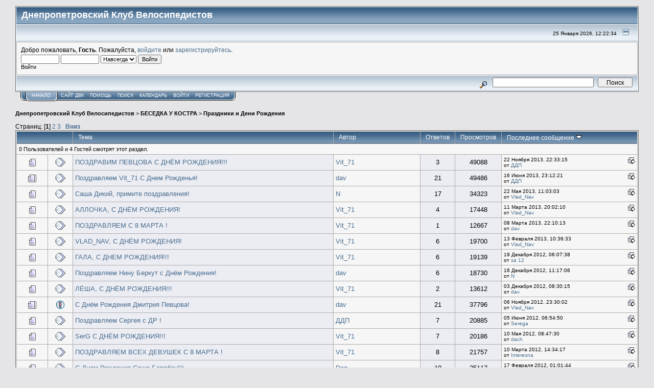

--- FILE ---
content_type: text/html; charset=UTF-8
request_url: http://dneproveloklub.dp.ua/forum/index.php?board=23.0
body_size: 8419
content:
<!DOCTYPE html PUBLIC "-//W3C//DTD XHTML 1.0 Transitional//EN" "http://www.w3.org/TR/xhtml1/DTD/xhtml1-transitional.dtd">
<html xmlns="http://www.w3.org/1999/xhtml"><head>
	<meta http-equiv="Content-Type" content="text/html; charset=UTF-8" />
	<meta name="description" content="Праздники и Дени Рождения" />
	<meta name="keywords" content="PHP, MySQL, bulletin, board, free, open, source, smf, simple, machines, forum" />
	<script language="JavaScript" type="text/javascript" src="http://dneproveloklub.dp.ua/forum/Themes/default/script.js?fin11"></script>
	<script language="JavaScript" type="text/javascript"><!-- // --><![CDATA[
		var smf_theme_url = "http://dneproveloklub.dp.ua/forum/Themes/default";
		var smf_images_url = "http://dneproveloklub.dp.ua/forum/Themes/default/images";
		var smf_scripturl = "http://dneproveloklub.dp.ua/forum/index.php?PHPSESSID=63daa38a399cda737259262372213eb2&amp;";
		var smf_iso_case_folding = false;
		var smf_charset = "UTF-8";
	// ]]></script>
	<title>Праздники и Дени Рождения</title>
	<link rel="shortcut icon" href="http://dneproveloklub.dp.ua/favicon.ico" />
	<link rel="stylesheet" type="text/css" href="http://dneproveloklub.dp.ua/forum/Themes/default/style.css?fin11" />
	<link rel="stylesheet" type="text/css" href="http://dneproveloklub.dp.ua/forum/Themes/default/print.css?fin11" media="print" />
	<link rel="help" href="http://dneproveloklub.dp.ua/forum/index.php?PHPSESSID=63daa38a399cda737259262372213eb2&amp;action=help" target="_blank" />
	<link rel="search" href="http://dneproveloklub.dp.ua/forum/index.php?PHPSESSID=63daa38a399cda737259262372213eb2&amp;action=search" />
	<link rel="contents" href="http://dneproveloklub.dp.ua/forum/index.php?PHPSESSID=63daa38a399cda737259262372213eb2&amp;" />
	<link rel="alternate" type="application/rss+xml" title="Днепропетровский Клуб Велосипедистов - RSS" href="http://dneproveloklub.dp.ua/forum/index.php?PHPSESSID=63daa38a399cda737259262372213eb2&amp;type=rss;action=.xml" />
	<link rel="index" href="http://dneproveloklub.dp.ua/forum/index.php?PHPSESSID=63daa38a399cda737259262372213eb2&amp;board=23.0" /><meta http-equiv="X-UA-Compatible" content="IE=EmulateIE7" />

	<script language="JavaScript" type="text/javascript"><!-- // --><![CDATA[
		var current_header = false;

		function shrinkHeader(mode)
		{
			document.cookie = "upshrink=" + (mode ? 1 : 0);
			document.getElementById("upshrink").src = smf_images_url + (mode ? "/upshrink2.gif" : "/upshrink.gif");

			document.getElementById("upshrinkHeader").style.display = mode ? "none" : "";
			document.getElementById("upshrinkHeader2").style.display = mode ? "none" : "";

			current_header = mode;
		}
	// ]]></script>
		<script language="JavaScript" type="text/javascript"><!-- // --><![CDATA[
			var current_header_ic = false;

			function shrinkHeaderIC(mode)
			{
				document.cookie = "upshrinkIC=" + (mode ? 1 : 0);
				document.getElementById("upshrink_ic").src = smf_images_url + (mode ? "/expand.gif" : "/collapse.gif");

				document.getElementById("upshrinkHeaderIC").style.display = mode ? "none" : "";

				current_header_ic = mode;
			}
		// ]]></script>
</head>
<body>
	<div class="tborder" >
		<table width="100%" cellpadding="0" cellspacing="0" border="0">
			<tr>
				<td class="catbg" height="32">
					<span style="font-family: Verdana, sans-serif; font-size: 140%; ">Днепропетровский Клуб Велосипедистов</span>
				</td>
<!--
				<td align="right" class="catbg">
					<img src="http://dneproveloklub.dp.ua/forum/Themes/default/images/smflogo.gif" style="margin: 2px;" alt="" />
				</td>
-->
			</tr>
		</table>
		<table width="100%" cellpadding="0" cellspacing="0" border="0" >
			<tr>
				<td class="titlebg2" height="32" align="right">
					<span class="smalltext">25 Января 2026, 12:22:34</span>
					<a href="#" onclick="shrinkHeader(!current_header); return false;"><img id="upshrink" src="http://dneproveloklub.dp.ua/forum/Themes/default/images/upshrink.gif" alt="*" title="Свернуть/Развернуть." align="bottom" style="margin: 0 1ex;" /></a>
				</td>
			</tr>
			<tr id="upshrinkHeader">
				<td valign="top" colspan="2">
					<table width="100%" class="bordercolor" cellpadding="8" cellspacing="1" border="0" style="margin-top: 1px;">
						<tr>
							<td colspan="2" width="100%" valign="top" class="windowbg2"><span class="middletext">Добро пожаловать, <b>Гость</b>. Пожалуйста, <a href="http://dneproveloklub.dp.ua/forum/index.php?PHPSESSID=63daa38a399cda737259262372213eb2&amp;action=login">войдите</a> или <a href="http://dneproveloklub.dp.ua/forum/index.php?PHPSESSID=63daa38a399cda737259262372213eb2&amp;action=register">зарегистрируйтесь</a>.				</span>
								<script language="JavaScript" type="text/javascript" src="http://dneproveloklub.dp.ua/forum/Themes/default/sha1.js"></script>

								<form action="http://dneproveloklub.dp.ua/forum/index.php?PHPSESSID=63daa38a399cda737259262372213eb2&amp;action=login2" method="post" accept-charset="UTF-8" class="middletext" style="margin: 3px 1ex 1px 0;" onsubmit="hashLoginPassword(this, 'cff630eaabf32159c0c11a0b6a7a7693');">
									<input type="text" name="user" size="10" /> <input type="password" name="passwrd" size="10" />
									<select name="cookielength">
										<option value="60">1 час</option>
										<option value="1440">1 день</option>
										<option value="10080">1 неделя</option>
										<option value="43200">1 месяц</option>
										<option value="-1" selected="selected">Навсегда</option>
									</select>
									<input type="submit" value="Войти" /><br />
									<span class="middletext">Войти</span>
									<input type="hidden" name="hash_passwrd" value="" />
								</form>
							</td>
						</tr>
					</table>
				</td>
			</tr>
		</table>
		<table id="upshrinkHeader2" width="100%" cellpadding="4" cellspacing="0" border="0">
			<tr>
				<td class="titlebg2" align="right" nowrap="nowrap" valign="top">
					<form action="http://dneproveloklub.dp.ua/forum/index.php?PHPSESSID=63daa38a399cda737259262372213eb2&amp;action=search2" method="post" accept-charset="UTF-8" style="margin: 0;">
						<a href="http://dneproveloklub.dp.ua/forum/index.php?PHPSESSID=63daa38a399cda737259262372213eb2&amp;action=search;advanced"><img src="http://dneproveloklub.dp.ua/forum/Themes/default/images/filter.gif" align="middle" style="margin: 0 1ex;" alt="" /></a>
						<input type="text" name="search" value="" style="width: 190px;" />&nbsp;
						<input type="submit" name="submit" value="Поиск" style="width: 11ex;" />
						<input type="hidden" name="advanced" value="0" />
						<input type="hidden" name="brd[23]" value="23" />
					</form>
				</td>
			</tr>
		</table>
	</div>
			<table cellpadding="0" cellspacing="0" border="0" style="margin-left: 10px;">
				<tr>
					<td class="maintab_first">&nbsp;</td><td class="maintab_active_first">&nbsp;</td>
				<td valign="top" class="maintab_active_back">
					<a href="http://dneproveloklub.dp.ua/forum/index.php?PHPSESSID=63daa38a399cda737259262372213eb2&amp;">Начало</a>
				</td><td class="maintab_active_last">&nbsp;</td>
				<td valign="top" class="maintab_back">
					<a target="_blank" href="http://dneproveloklub.dp.ua/">САЙТ ДВК</a>
				</td>
				<td valign="top" class="maintab_back">
					<a href="http://dneproveloklub.dp.ua/forum/index.php?PHPSESSID=63daa38a399cda737259262372213eb2&amp;action=help">Помощь</a>
				</td>
				<td valign="top" class="maintab_back">
					<a href="http://dneproveloklub.dp.ua/forum/index.php?PHPSESSID=63daa38a399cda737259262372213eb2&amp;action=search">Поиск</a>
				</td>
				<td valign="top" class="maintab_back">
					<a href="http://dneproveloklub.dp.ua/forum/index.php?PHPSESSID=63daa38a399cda737259262372213eb2&amp;action=calendar">Календарь</a>
				</td>
				<td valign="top" class="maintab_back">
					<a href="http://dneproveloklub.dp.ua/forum/index.php?PHPSESSID=63daa38a399cda737259262372213eb2&amp;action=login">Войти</a>
				</td>
				<td valign="top" class="maintab_back">
					<a href="http://dneproveloklub.dp.ua/forum/index.php?PHPSESSID=63daa38a399cda737259262372213eb2&amp;action=register">Регистрация</a>
				</td>
				<td class="maintab_last">&nbsp;</td>
			</tr>
		</table>
	<div id="bodyarea" style="padding: 1ex 0px 2ex 0px;">
	<div style="margin-bottom: 2px;"><a name="top"></a><div class="nav" style="font-size: smaller; margin-bottom: 2ex; margin-top: 2ex;"><b><a href="http://dneproveloklub.dp.ua/forum/index.php?PHPSESSID=63daa38a399cda737259262372213eb2&amp;" class="nav">Днепропетровский Клуб Велосипедистов</a></b>&nbsp;>&nbsp;<b><a href="http://dneproveloklub.dp.ua/forum/index.php?PHPSESSID=63daa38a399cda737259262372213eb2&amp;#5" class="nav">БЕСЕДКА У КОСТРА</a></b>&nbsp;>&nbsp;<b><a href="http://dneproveloklub.dp.ua/forum/index.php?PHPSESSID=63daa38a399cda737259262372213eb2&amp;board=23.0" class="nav">Праздники и Дени Рождения</a></b></div></div>
		<table width="100%" cellpadding="0" cellspacing="0" border="0">
			<tr>
				<td class="middletext">Страниц: [<b>1</b>] <a class="navPages" href="http://dneproveloklub.dp.ua/forum/index.php?PHPSESSID=63daa38a399cda737259262372213eb2&amp;board=23.20">2</a> <a class="navPages" href="http://dneproveloklub.dp.ua/forum/index.php?PHPSESSID=63daa38a399cda737259262372213eb2&amp;board=23.40">3</a>  &nbsp;&nbsp;<a href="#bot"><b>Вниз</b></a></td>
				<td align="right" style="padding-right: 1ex;">
					<table cellpadding="0" cellspacing="0">
						<tr>
							<td>&nbsp;</td>
						</tr>
					</table>
				</td>
			</tr>
		</table>
			<div class="tborder" >
				<table border="0" width="100%" cellspacing="1" cellpadding="4" class="bordercolor">
					<tr>
						<td width="9%" colspan="2" class="catbg3"></td>

						<td class="catbg3"><a href="http://dneproveloklub.dp.ua/forum/index.php?PHPSESSID=63daa38a399cda737259262372213eb2&amp;board=23.0;sort=subject">Тема</a></td>

						<td class="catbg3" width="11%"><a href="http://dneproveloklub.dp.ua/forum/index.php?PHPSESSID=63daa38a399cda737259262372213eb2&amp;board=23.0;sort=starter">Автор</a></td>

						<td class="catbg3" width="4%" align="center"><a href="http://dneproveloklub.dp.ua/forum/index.php?PHPSESSID=63daa38a399cda737259262372213eb2&amp;board=23.0;sort=replies">Ответов</a></td>

						<td class="catbg3" width="4%" align="center"><a href="http://dneproveloklub.dp.ua/forum/index.php?PHPSESSID=63daa38a399cda737259262372213eb2&amp;board=23.0;sort=views">Просмотров</a></td>

						<td class="catbg3" width="22%"><a href="http://dneproveloklub.dp.ua/forum/index.php?PHPSESSID=63daa38a399cda737259262372213eb2&amp;board=23.0;sort=last_post">Последнее сообщение <img src="http://dneproveloklub.dp.ua/forum/Themes/default/images/sort_down.gif" alt="" /></a></td>
					</tr>
					<tr class="windowbg2">
						<td colspan="7"><small>0 Пользователей и 4 Гостей смотрят этот раздел.
						</small></td>
					</tr>
					<tr>
						<td class="windowbg2" valign="middle" align="center" width="5%">
							<img src="http://dneproveloklub.dp.ua/forum/Themes/default/images/topic/normal_post.gif" alt="" />
						</td>
						<td class="windowbg2" valign="middle" align="center" width="4%">
							<img src="http://dneproveloklub.dp.ua/forum/Themes/default/images/post/xx.gif" alt="" />
						</td>
						<td class="windowbg" valign="middle" >
							
							
							<span id="msg_17505"><a href="http://dneproveloklub.dp.ua/forum/index.php?PHPSESSID=63daa38a399cda737259262372213eb2&amp;topic=2464.0">ПОЗДРАВИМ ПЕВЦОВА С ДНЁМ РОЖДЕНИЯ!!!</a></span>
							<small id="pages17505"></small>
						</td>
						<td class="windowbg2" valign="middle" width="14%">
							<a href="http://dneproveloklub.dp.ua/forum/index.php?PHPSESSID=63daa38a399cda737259262372213eb2&amp;action=profile;u=45" title="Просмотр профиля Vit_71">Vit_71</a>
						</td>
						<td class="windowbg" valign="middle" width="4%" align="center">
							3
						</td>
						<td class="windowbg" valign="middle" width="4%" align="center">
							49088
						</td>
						<td class="windowbg2" valign="middle" width="22%">
							<a href="http://dneproveloklub.dp.ua/forum/index.php?PHPSESSID=63daa38a399cda737259262372213eb2&amp;topic=2464.msg17523#new"><img src="http://dneproveloklub.dp.ua/forum/Themes/default/images/icons/last_post.gif" alt="Последнее сообщение" title="Последнее сообщение" style="float: right;" /></a>
							<span class="smalltext">
								22 Ноября 2013, 22:33:15<br />
								от <a href="http://dneproveloklub.dp.ua/forum/index.php?PHPSESSID=63daa38a399cda737259262372213eb2&amp;action=profile;u=3">ДДП</a>
							</span>
						</td>
					</tr>
					<tr>
						<td class="windowbg2" valign="middle" align="center" width="5%">
							<img src="http://dneproveloklub.dp.ua/forum/Themes/default/images/topic/hot_post.gif" alt="" />
						</td>
						<td class="windowbg2" valign="middle" align="center" width="4%">
							<img src="http://dneproveloklub.dp.ua/forum/Themes/default/images/post/xx.gif" alt="" />
						</td>
						<td class="windowbg" valign="middle" >
							
							
							<span id="msg_2555"><a href="http://dneproveloklub.dp.ua/forum/index.php?PHPSESSID=63daa38a399cda737259262372213eb2&amp;topic=619.0">Поздравляем Vit_71 С Днем Рожденья!</a></span>
							<small id="pages2555"></small>
						</td>
						<td class="windowbg2" valign="middle" width="14%">
							<a href="http://dneproveloklub.dp.ua/forum/index.php?PHPSESSID=63daa38a399cda737259262372213eb2&amp;action=profile;u=13" title="Просмотр профиля dav">dav</a>
						</td>
						<td class="windowbg" valign="middle" width="4%" align="center">
							21
						</td>
						<td class="windowbg" valign="middle" width="4%" align="center">
							49486
						</td>
						<td class="windowbg2" valign="middle" width="22%">
							<a href="http://dneproveloklub.dp.ua/forum/index.php?PHPSESSID=63daa38a399cda737259262372213eb2&amp;topic=619.msg16948#new"><img src="http://dneproveloklub.dp.ua/forum/Themes/default/images/icons/last_post.gif" alt="Последнее сообщение" title="Последнее сообщение" style="float: right;" /></a>
							<span class="smalltext">
								16 Июня 2013, 23:12:21<br />
								от <a href="http://dneproveloklub.dp.ua/forum/index.php?PHPSESSID=63daa38a399cda737259262372213eb2&amp;action=profile;u=3">ДДП</a>
							</span>
						</td>
					</tr>
					<tr>
						<td class="windowbg2" valign="middle" align="center" width="5%">
							<img src="http://dneproveloklub.dp.ua/forum/Themes/default/images/topic/normal_post.gif" alt="" />
						</td>
						<td class="windowbg2" valign="middle" align="center" width="4%">
							<img src="http://dneproveloklub.dp.ua/forum/Themes/default/images/post/xx.gif" alt="" />
						</td>
						<td class="windowbg" valign="middle" >
							
							
							<span id="msg_15103"><a href="http://dneproveloklub.dp.ua/forum/index.php?PHPSESSID=63daa38a399cda737259262372213eb2&amp;topic=2111.0">Саша Дикий, примите поздравления!</a></span>
							<small id="pages15103"></small>
						</td>
						<td class="windowbg2" valign="middle" width="14%">
							<a href="http://dneproveloklub.dp.ua/forum/index.php?PHPSESSID=63daa38a399cda737259262372213eb2&amp;action=profile;u=228" title="Просмотр профиля N">N</a>
						</td>
						<td class="windowbg" valign="middle" width="4%" align="center">
							17
						</td>
						<td class="windowbg" valign="middle" width="4%" align="center">
							34323
						</td>
						<td class="windowbg2" valign="middle" width="22%">
							<a href="http://dneproveloklub.dp.ua/forum/index.php?PHPSESSID=63daa38a399cda737259262372213eb2&amp;topic=2111.msg16887#new"><img src="http://dneproveloklub.dp.ua/forum/Themes/default/images/icons/last_post.gif" alt="Последнее сообщение" title="Последнее сообщение" style="float: right;" /></a>
							<span class="smalltext">
								22 Мая 2013, 11:03:03<br />
								от <a href="http://dneproveloklub.dp.ua/forum/index.php?PHPSESSID=63daa38a399cda737259262372213eb2&amp;action=profile;u=15">Vlad_Nav</a>
							</span>
						</td>
					</tr>
					<tr>
						<td class="windowbg2" valign="middle" align="center" width="5%">
							<img src="http://dneproveloklub.dp.ua/forum/Themes/default/images/topic/normal_post.gif" alt="" />
						</td>
						<td class="windowbg2" valign="middle" align="center" width="4%">
							<img src="http://dneproveloklub.dp.ua/forum/Themes/default/images/post/xx.gif" alt="" />
						</td>
						<td class="windowbg" valign="middle" >
							
							
							<span id="msg_16606"><a href="http://dneproveloklub.dp.ua/forum/index.php?PHPSESSID=63daa38a399cda737259262372213eb2&amp;topic=2369.0">АЛЛОЧКА, С ДНЁМ РОЖДЕНИЯ!</a></span>
							<small id="pages16606"></small>
						</td>
						<td class="windowbg2" valign="middle" width="14%">
							<a href="http://dneproveloklub.dp.ua/forum/index.php?PHPSESSID=63daa38a399cda737259262372213eb2&amp;action=profile;u=45" title="Просмотр профиля Vit_71">Vit_71</a>
						</td>
						<td class="windowbg" valign="middle" width="4%" align="center">
							4
						</td>
						<td class="windowbg" valign="middle" width="4%" align="center">
							17448
						</td>
						<td class="windowbg2" valign="middle" width="22%">
							<a href="http://dneproveloklub.dp.ua/forum/index.php?PHPSESSID=63daa38a399cda737259262372213eb2&amp;topic=2369.msg16616#new"><img src="http://dneproveloklub.dp.ua/forum/Themes/default/images/icons/last_post.gif" alt="Последнее сообщение" title="Последнее сообщение" style="float: right;" /></a>
							<span class="smalltext">
								11 Марта 2013, 20:02:10<br />
								от <a href="http://dneproveloklub.dp.ua/forum/index.php?PHPSESSID=63daa38a399cda737259262372213eb2&amp;action=profile;u=15">Vlad_Nav</a>
							</span>
						</td>
					</tr>
					<tr>
						<td class="windowbg2" valign="middle" align="center" width="5%">
							<img src="http://dneproveloklub.dp.ua/forum/Themes/default/images/topic/normal_post.gif" alt="" />
						</td>
						<td class="windowbg2" valign="middle" align="center" width="4%">
							<img src="http://dneproveloklub.dp.ua/forum/Themes/default/images/post/xx.gif" alt="" />
						</td>
						<td class="windowbg" valign="middle" >
							
							
							<span id="msg_16582"><a href="http://dneproveloklub.dp.ua/forum/index.php?PHPSESSID=63daa38a399cda737259262372213eb2&amp;topic=2368.0">ПОЗДРАВЛЯЕМ С 8 МАРТА !</a></span>
							<small id="pages16582"></small>
						</td>
						<td class="windowbg2" valign="middle" width="14%">
							<a href="http://dneproveloklub.dp.ua/forum/index.php?PHPSESSID=63daa38a399cda737259262372213eb2&amp;action=profile;u=45" title="Просмотр профиля Vit_71">Vit_71</a>
						</td>
						<td class="windowbg" valign="middle" width="4%" align="center">
							1
						</td>
						<td class="windowbg" valign="middle" width="4%" align="center">
							12667
						</td>
						<td class="windowbg2" valign="middle" width="22%">
							<a href="http://dneproveloklub.dp.ua/forum/index.php?PHPSESSID=63daa38a399cda737259262372213eb2&amp;topic=2368.msg16599#new"><img src="http://dneproveloklub.dp.ua/forum/Themes/default/images/icons/last_post.gif" alt="Последнее сообщение" title="Последнее сообщение" style="float: right;" /></a>
							<span class="smalltext">
								08 Марта 2013, 22:10:13<br />
								от <a href="http://dneproveloklub.dp.ua/forum/index.php?PHPSESSID=63daa38a399cda737259262372213eb2&amp;action=profile;u=13">dav</a>
							</span>
						</td>
					</tr>
					<tr>
						<td class="windowbg2" valign="middle" align="center" width="5%">
							<img src="http://dneproveloklub.dp.ua/forum/Themes/default/images/topic/normal_post.gif" alt="" />
						</td>
						<td class="windowbg2" valign="middle" align="center" width="4%">
							<img src="http://dneproveloklub.dp.ua/forum/Themes/default/images/post/xx.gif" alt="" />
						</td>
						<td class="windowbg" valign="middle" >
							
							
							<span id="msg_16479"><a href="http://dneproveloklub.dp.ua/forum/index.php?PHPSESSID=63daa38a399cda737259262372213eb2&amp;topic=2312.0">VLAD_NAV, С ДНЁМ РОЖДЕНИЯ!</a></span>
							<small id="pages16479"></small>
						</td>
						<td class="windowbg2" valign="middle" width="14%">
							<a href="http://dneproveloklub.dp.ua/forum/index.php?PHPSESSID=63daa38a399cda737259262372213eb2&amp;action=profile;u=45" title="Просмотр профиля Vit_71">Vit_71</a>
						</td>
						<td class="windowbg" valign="middle" width="4%" align="center">
							6
						</td>
						<td class="windowbg" valign="middle" width="4%" align="center">
							19700
						</td>
						<td class="windowbg2" valign="middle" width="22%">
							<a href="http://dneproveloklub.dp.ua/forum/index.php?PHPSESSID=63daa38a399cda737259262372213eb2&amp;topic=2312.msg16497#new"><img src="http://dneproveloklub.dp.ua/forum/Themes/default/images/icons/last_post.gif" alt="Последнее сообщение" title="Последнее сообщение" style="float: right;" /></a>
							<span class="smalltext">
								13 Февраля 2013, 10:36:33<br />
								от <a href="http://dneproveloklub.dp.ua/forum/index.php?PHPSESSID=63daa38a399cda737259262372213eb2&amp;action=profile;u=15">Vlad_Nav</a>
							</span>
						</td>
					</tr>
					<tr>
						<td class="windowbg2" valign="middle" align="center" width="5%">
							<img src="http://dneproveloklub.dp.ua/forum/Themes/default/images/topic/normal_post.gif" alt="" />
						</td>
						<td class="windowbg2" valign="middle" align="center" width="4%">
							<img src="http://dneproveloklub.dp.ua/forum/Themes/default/images/post/xx.gif" alt="" />
						</td>
						<td class="windowbg" valign="middle" >
							
							
							<span id="msg_16223"><a href="http://dneproveloklub.dp.ua/forum/index.php?PHPSESSID=63daa38a399cda737259262372213eb2&amp;topic=2267.0">ГАЛА, С ДНЕМ РОЖДЕНИЯ!!!</a></span>
							<small id="pages16223"></small>
						</td>
						<td class="windowbg2" valign="middle" width="14%">
							<a href="http://dneproveloklub.dp.ua/forum/index.php?PHPSESSID=63daa38a399cda737259262372213eb2&amp;action=profile;u=45" title="Просмотр профиля Vit_71">Vit_71</a>
						</td>
						<td class="windowbg" valign="middle" width="4%" align="center">
							6
						</td>
						<td class="windowbg" valign="middle" width="4%" align="center">
							19139
						</td>
						<td class="windowbg2" valign="middle" width="22%">
							<a href="http://dneproveloklub.dp.ua/forum/index.php?PHPSESSID=63daa38a399cda737259262372213eb2&amp;topic=2267.msg16244#new"><img src="http://dneproveloklub.dp.ua/forum/Themes/default/images/icons/last_post.gif" alt="Последнее сообщение" title="Последнее сообщение" style="float: right;" /></a>
							<span class="smalltext">
								19 Декабря 2012, 06:07:38<br />
								от <a href="http://dneproveloklub.dp.ua/forum/index.php?PHPSESSID=63daa38a399cda737259262372213eb2&amp;action=profile;u=119">sa 12</a>
							</span>
						</td>
					</tr>
					<tr>
						<td class="windowbg2" valign="middle" align="center" width="5%">
							<img src="http://dneproveloklub.dp.ua/forum/Themes/default/images/topic/normal_post.gif" alt="" />
						</td>
						<td class="windowbg2" valign="middle" align="center" width="4%">
							<img src="http://dneproveloklub.dp.ua/forum/Themes/default/images/post/xx.gif" alt="" />
						</td>
						<td class="windowbg" valign="middle" >
							
							
							<span id="msg_16214"><a href="http://dneproveloklub.dp.ua/forum/index.php?PHPSESSID=63daa38a399cda737259262372213eb2&amp;topic=2266.0">Поздравляем Нину Беркут с Днём Рождения!</a></span>
							<small id="pages16214"></small>
						</td>
						<td class="windowbg2" valign="middle" width="14%">
							<a href="http://dneproveloklub.dp.ua/forum/index.php?PHPSESSID=63daa38a399cda737259262372213eb2&amp;action=profile;u=13" title="Просмотр профиля dav">dav</a>
						</td>
						<td class="windowbg" valign="middle" width="4%" align="center">
							6
						</td>
						<td class="windowbg" valign="middle" width="4%" align="center">
							18730
						</td>
						<td class="windowbg2" valign="middle" width="22%">
							<a href="http://dneproveloklub.dp.ua/forum/index.php?PHPSESSID=63daa38a399cda737259262372213eb2&amp;topic=2266.msg16226#new"><img src="http://dneproveloklub.dp.ua/forum/Themes/default/images/icons/last_post.gif" alt="Последнее сообщение" title="Последнее сообщение" style="float: right;" /></a>
							<span class="smalltext">
								16 Декабря 2012, 11:17:06<br />
								от <a href="http://dneproveloklub.dp.ua/forum/index.php?PHPSESSID=63daa38a399cda737259262372213eb2&amp;action=profile;u=228">N</a>
							</span>
						</td>
					</tr>
					<tr>
						<td class="windowbg2" valign="middle" align="center" width="5%">
							<img src="http://dneproveloklub.dp.ua/forum/Themes/default/images/topic/normal_post.gif" alt="" />
						</td>
						<td class="windowbg2" valign="middle" align="center" width="4%">
							<img src="http://dneproveloklub.dp.ua/forum/Themes/default/images/post/xx.gif" alt="" />
						</td>
						<td class="windowbg" valign="middle" >
							
							
							<span id="msg_16150"><a href="http://dneproveloklub.dp.ua/forum/index.php?PHPSESSID=63daa38a399cda737259262372213eb2&amp;topic=2256.0">ЛЁША, С ДНЁМ РОЖДЕНИЯ!!!</a></span>
							<small id="pages16150"></small>
						</td>
						<td class="windowbg2" valign="middle" width="14%">
							<a href="http://dneproveloklub.dp.ua/forum/index.php?PHPSESSID=63daa38a399cda737259262372213eb2&amp;action=profile;u=45" title="Просмотр профиля Vit_71">Vit_71</a>
						</td>
						<td class="windowbg" valign="middle" width="4%" align="center">
							2
						</td>
						<td class="windowbg" valign="middle" width="4%" align="center">
							13612
						</td>
						<td class="windowbg2" valign="middle" width="22%">
							<a href="http://dneproveloklub.dp.ua/forum/index.php?PHPSESSID=63daa38a399cda737259262372213eb2&amp;topic=2256.msg16153#new"><img src="http://dneproveloklub.dp.ua/forum/Themes/default/images/icons/last_post.gif" alt="Последнее сообщение" title="Последнее сообщение" style="float: right;" /></a>
							<span class="smalltext">
								03 Декабря 2012, 08:30:15<br />
								от <a href="http://dneproveloklub.dp.ua/forum/index.php?PHPSESSID=63daa38a399cda737259262372213eb2&amp;action=profile;u=13">dav</a>
							</span>
						</td>
					</tr>
					<tr>
						<td class="windowbg2" valign="middle" align="center" width="5%">
							<img src="http://dneproveloklub.dp.ua/forum/Themes/default/images/topic/hot_post.gif" alt="" />
						</td>
						<td class="windowbg2" valign="middle" align="center" width="4%">
							<img src="http://dneproveloklub.dp.ua/forum/Themes/default/images/post/exclamation.gif" alt="" />
						</td>
						<td class="windowbg" valign="middle" >
							
							
							<span id="msg_15931"><a href="http://dneproveloklub.dp.ua/forum/index.php?PHPSESSID=63daa38a399cda737259262372213eb2&amp;topic=2225.0">С Днём Рождения Дмитрия Певцова!</a></span>
							<small id="pages15931"></small>
						</td>
						<td class="windowbg2" valign="middle" width="14%">
							<a href="http://dneproveloklub.dp.ua/forum/index.php?PHPSESSID=63daa38a399cda737259262372213eb2&amp;action=profile;u=13" title="Просмотр профиля dav">dav</a>
						</td>
						<td class="windowbg" valign="middle" width="4%" align="center">
							21
						</td>
						<td class="windowbg" valign="middle" width="4%" align="center">
							37796
						</td>
						<td class="windowbg2" valign="middle" width="22%">
							<a href="http://dneproveloklub.dp.ua/forum/index.php?PHPSESSID=63daa38a399cda737259262372213eb2&amp;topic=2225.msg15967#new"><img src="http://dneproveloklub.dp.ua/forum/Themes/default/images/icons/last_post.gif" alt="Последнее сообщение" title="Последнее сообщение" style="float: right;" /></a>
							<span class="smalltext">
								06 Ноября 2012, 23:30:02<br />
								от <a href="http://dneproveloklub.dp.ua/forum/index.php?PHPSESSID=63daa38a399cda737259262372213eb2&amp;action=profile;u=15">Vlad_Nav</a>
							</span>
						</td>
					</tr>
					<tr>
						<td class="windowbg2" valign="middle" align="center" width="5%">
							<img src="http://dneproveloklub.dp.ua/forum/Themes/default/images/topic/normal_post.gif" alt="" />
						</td>
						<td class="windowbg2" valign="middle" align="center" width="4%">
							<img src="http://dneproveloklub.dp.ua/forum/Themes/default/images/post/xx.gif" alt="" />
						</td>
						<td class="windowbg" valign="middle" >
							
							
							<span id="msg_15162"><a href="http://dneproveloklub.dp.ua/forum/index.php?PHPSESSID=63daa38a399cda737259262372213eb2&amp;topic=2128.0">Поздравляем Сергея с ДР !</a></span>
							<small id="pages15162"></small>
						</td>
						<td class="windowbg2" valign="middle" width="14%">
							<a href="http://dneproveloklub.dp.ua/forum/index.php?PHPSESSID=63daa38a399cda737259262372213eb2&amp;action=profile;u=3" title="Просмотр профиля ДДП">ДДП</a>
						</td>
						<td class="windowbg" valign="middle" width="4%" align="center">
							7
						</td>
						<td class="windowbg" valign="middle" width="4%" align="center">
							20885
						</td>
						<td class="windowbg2" valign="middle" width="22%">
							<a href="http://dneproveloklub.dp.ua/forum/index.php?PHPSESSID=63daa38a399cda737259262372213eb2&amp;topic=2128.msg15203#new"><img src="http://dneproveloklub.dp.ua/forum/Themes/default/images/icons/last_post.gif" alt="Последнее сообщение" title="Последнее сообщение" style="float: right;" /></a>
							<span class="smalltext">
								05 Июня 2012, 06:54:50<br />
								от <a href="http://dneproveloklub.dp.ua/forum/index.php?PHPSESSID=63daa38a399cda737259262372213eb2&amp;action=profile;u=93">Serega</a>
							</span>
						</td>
					</tr>
					<tr>
						<td class="windowbg2" valign="middle" align="center" width="5%">
							<img src="http://dneproveloklub.dp.ua/forum/Themes/default/images/topic/normal_post.gif" alt="" />
						</td>
						<td class="windowbg2" valign="middle" align="center" width="4%">
							<img src="http://dneproveloklub.dp.ua/forum/Themes/default/images/post/xx.gif" alt="" />
						</td>
						<td class="windowbg" valign="middle" >
							
							
							<span id="msg_15018"><a href="http://dneproveloklub.dp.ua/forum/index.php?PHPSESSID=63daa38a399cda737259262372213eb2&amp;topic=2102.0">SerG С ДНЁМ РОЖДЕНИЯ!!!</a></span>
							<small id="pages15018"></small>
						</td>
						<td class="windowbg2" valign="middle" width="14%">
							<a href="http://dneproveloklub.dp.ua/forum/index.php?PHPSESSID=63daa38a399cda737259262372213eb2&amp;action=profile;u=45" title="Просмотр профиля Vit_71">Vit_71</a>
						</td>
						<td class="windowbg" valign="middle" width="4%" align="center">
							7
						</td>
						<td class="windowbg" valign="middle" width="4%" align="center">
							20186
						</td>
						<td class="windowbg2" valign="middle" width="22%">
							<a href="http://dneproveloklub.dp.ua/forum/index.php?PHPSESSID=63daa38a399cda737259262372213eb2&amp;topic=2102.msg15045#new"><img src="http://dneproveloklub.dp.ua/forum/Themes/default/images/icons/last_post.gif" alt="Последнее сообщение" title="Последнее сообщение" style="float: right;" /></a>
							<span class="smalltext">
								10 Мая 2012, 08:47:30<br />
								от <a href="http://dneproveloklub.dp.ua/forum/index.php?PHPSESSID=63daa38a399cda737259262372213eb2&amp;action=profile;u=1130">dach</a>
							</span>
						</td>
					</tr>
					<tr>
						<td class="windowbg2" valign="middle" align="center" width="5%">
							<img src="http://dneproveloklub.dp.ua/forum/Themes/default/images/topic/normal_post.gif" alt="" />
						</td>
						<td class="windowbg2" valign="middle" align="center" width="4%">
							<img src="http://dneproveloklub.dp.ua/forum/Themes/default/images/post/xx.gif" alt="" />
						</td>
						<td class="windowbg" valign="middle" >
							
							
							<span id="msg_14444"><a href="http://dneproveloklub.dp.ua/forum/index.php?PHPSESSID=63daa38a399cda737259262372213eb2&amp;topic=1994.0">ПОЗДРАВЛЯЕМ ВСЕХ ДЕВУШЕК С 8 МАРТА ! </a></span>
							<small id="pages14444"></small>
						</td>
						<td class="windowbg2" valign="middle" width="14%">
							<a href="http://dneproveloklub.dp.ua/forum/index.php?PHPSESSID=63daa38a399cda737259262372213eb2&amp;action=profile;u=45" title="Просмотр профиля Vit_71">Vit_71</a>
						</td>
						<td class="windowbg" valign="middle" width="4%" align="center">
							8
						</td>
						<td class="windowbg" valign="middle" width="4%" align="center">
							21757
						</td>
						<td class="windowbg2" valign="middle" width="22%">
							<a href="http://dneproveloklub.dp.ua/forum/index.php?PHPSESSID=63daa38a399cda737259262372213eb2&amp;topic=1994.msg14466#new"><img src="http://dneproveloklub.dp.ua/forum/Themes/default/images/icons/last_post.gif" alt="Последнее сообщение" title="Последнее сообщение" style="float: right;" /></a>
							<span class="smalltext">
								10 Марта 2012, 14:34:17<br />
								от <a href="http://dneproveloklub.dp.ua/forum/index.php?PHPSESSID=63daa38a399cda737259262372213eb2&amp;action=profile;u=1251">Interesna</a>
							</span>
						</td>
					</tr>
					<tr>
						<td class="windowbg2" valign="middle" align="center" width="5%">
							<img src="http://dneproveloklub.dp.ua/forum/Themes/default/images/topic/normal_post.gif" alt="" />
						</td>
						<td class="windowbg2" valign="middle" align="center" width="4%">
							<img src="http://dneproveloklub.dp.ua/forum/Themes/default/images/post/xx.gif" alt="" />
						</td>
						<td class="windowbg" valign="middle" >
							
							
							<span id="msg_14206"><a href="http://dneproveloklub.dp.ua/forum/index.php?PHPSESSID=63daa38a399cda737259262372213eb2&amp;topic=1956.0">C Днем Рождения Саша Барабан)))</a></span>
							<small id="pages14206"></small>
						</td>
						<td class="windowbg2" valign="middle" width="14%">
							<a href="http://dneproveloklub.dp.ua/forum/index.php?PHPSESSID=63daa38a399cda737259262372213eb2&amp;action=profile;u=2233" title="Просмотр профиля Deg">Deg</a>
						</td>
						<td class="windowbg" valign="middle" width="4%" align="center">
							10
						</td>
						<td class="windowbg" valign="middle" width="4%" align="center">
							25117
						</td>
						<td class="windowbg2" valign="middle" width="22%">
							<a href="http://dneproveloklub.dp.ua/forum/index.php?PHPSESSID=63daa38a399cda737259262372213eb2&amp;topic=1956.msg14226#new"><img src="http://dneproveloklub.dp.ua/forum/Themes/default/images/icons/last_post.gif" alt="Последнее сообщение" title="Последнее сообщение" style="float: right;" /></a>
							<span class="smalltext">
								17 Февраля 2012, 01:01:44<br />
								от <a href="http://dneproveloklub.dp.ua/forum/index.php?PHPSESSID=63daa38a399cda737259262372213eb2&amp;action=profile;u=605">Alek</a>
							</span>
						</td>
					</tr>
					<tr>
						<td class="windowbg2" valign="middle" align="center" width="5%">
							<img src="http://dneproveloklub.dp.ua/forum/Themes/default/images/topic/hot_post.gif" alt="" />
						</td>
						<td class="windowbg2" valign="middle" align="center" width="4%">
							<img src="http://dneproveloklub.dp.ua/forum/Themes/default/images/post/xx.gif" alt="" />
						</td>
						<td class="windowbg" valign="middle" >
							
							
							<span id="msg_14129"><a href="http://dneproveloklub.dp.ua/forum/index.php?PHPSESSID=63daa38a399cda737259262372213eb2&amp;topic=1950.0">Vlada_Nav'a с Днем Рожденья!</a></span>
							<small id="pages14129"></small>
						</td>
						<td class="windowbg2" valign="middle" width="14%">
							<a href="http://dneproveloklub.dp.ua/forum/index.php?PHPSESSID=63daa38a399cda737259262372213eb2&amp;action=profile;u=2223" title="Просмотр профиля Baraban">Baraban</a>
						</td>
						<td class="windowbg" valign="middle" width="4%" align="center">
							20
						</td>
						<td class="windowbg" valign="middle" width="4%" align="center">
							38105
						</td>
						<td class="windowbg2" valign="middle" width="22%">
							<a href="http://dneproveloklub.dp.ua/forum/index.php?PHPSESSID=63daa38a399cda737259262372213eb2&amp;topic=1950.msg14188#new"><img src="http://dneproveloklub.dp.ua/forum/Themes/default/images/icons/last_post.gif" alt="Последнее сообщение" title="Последнее сообщение" style="float: right;" /></a>
							<span class="smalltext">
								11 Февраля 2012, 21:06:01<br />
								от <a href="http://dneproveloklub.dp.ua/forum/index.php?PHPSESSID=63daa38a399cda737259262372213eb2&amp;action=profile;u=15">Vlad_Nav</a>
							</span>
						</td>
					</tr>
					<tr>
						<td class="windowbg2" valign="middle" align="center" width="5%">
							<img src="http://dneproveloklub.dp.ua/forum/Themes/default/images/topic/normal_post.gif" alt="" />
						</td>
						<td class="windowbg2" valign="middle" align="center" width="4%">
							<img src="http://dneproveloklub.dp.ua/forum/Themes/default/images/post/xx.gif" alt="" />
						</td>
						<td class="windowbg" valign="middle" >
							
							
							<span id="msg_14158"><a href="http://dneproveloklub.dp.ua/forum/index.php?PHPSESSID=63daa38a399cda737259262372213eb2&amp;topic=1952.0">Диму Dach'a с Днем рождения!!!</a></span>
							<small id="pages14158"></small>
						</td>
						<td class="windowbg2" valign="middle" width="14%">
							<a href="http://dneproveloklub.dp.ua/forum/index.php?PHPSESSID=63daa38a399cda737259262372213eb2&amp;action=profile;u=15" title="Просмотр профиля Vlad_Nav">Vlad_Nav</a>
						</td>
						<td class="windowbg" valign="middle" width="4%" align="center">
							15
						</td>
						<td class="windowbg" valign="middle" width="4%" align="center">
							31088
						</td>
						<td class="windowbg2" valign="middle" width="22%">
							<a href="http://dneproveloklub.dp.ua/forum/index.php?PHPSESSID=63daa38a399cda737259262372213eb2&amp;topic=1952.msg14181#new"><img src="http://dneproveloklub.dp.ua/forum/Themes/default/images/icons/last_post.gif" alt="Последнее сообщение" title="Последнее сообщение" style="float: right;" /></a>
							<span class="smalltext">
								10 Февраля 2012, 21:36:32<br />
								от <a href="http://dneproveloklub.dp.ua/forum/index.php?PHPSESSID=63daa38a399cda737259262372213eb2&amp;action=profile;u=42">Лихач</a>
							</span>
						</td>
					</tr>
					<tr>
						<td class="windowbg2" valign="middle" align="center" width="5%">
							<img src="http://dneproveloklub.dp.ua/forum/Themes/default/images/topic/normal_post.gif" alt="" />
						</td>
						<td class="windowbg2" valign="middle" align="center" width="4%">
							<img src="http://dneproveloklub.dp.ua/forum/Themes/default/images/post/xx.gif" alt="" />
						</td>
						<td class="windowbg" valign="middle" >
							
							
							<span id="msg_13827"><a href="http://dneproveloklub.dp.ua/forum/index.php?PHPSESSID=63daa38a399cda737259262372213eb2&amp;topic=1917.0">День рождения Демина! Ура!  :)</a></span>
							<small id="pages13827"></small>
						</td>
						<td class="windowbg2" valign="middle" width="14%">
							<a href="http://dneproveloklub.dp.ua/forum/index.php?PHPSESSID=63daa38a399cda737259262372213eb2&amp;action=profile;u=632" title="Просмотр профиля Helga averkina">Helga averkina</a>
						</td>
						<td class="windowbg" valign="middle" width="4%" align="center">
							8
						</td>
						<td class="windowbg" valign="middle" width="4%" align="center">
							22725
						</td>
						<td class="windowbg2" valign="middle" width="22%">
							<a href="http://dneproveloklub.dp.ua/forum/index.php?PHPSESSID=63daa38a399cda737259262372213eb2&amp;topic=1917.msg13854#new"><img src="http://dneproveloklub.dp.ua/forum/Themes/default/images/icons/last_post.gif" alt="Последнее сообщение" title="Последнее сообщение" style="float: right;" /></a>
							<span class="smalltext">
								13 Января 2012, 18:47:58<br />
								от <a href="http://dneproveloklub.dp.ua/forum/index.php?PHPSESSID=63daa38a399cda737259262372213eb2&amp;action=profile;u=13">dav</a>
							</span>
						</td>
					</tr>
					<tr>
						<td class="windowbg2" valign="middle" align="center" width="5%">
							<img src="http://dneproveloklub.dp.ua/forum/Themes/default/images/topic/normal_post.gif" alt="" />
						</td>
						<td class="windowbg2" valign="middle" align="center" width="4%">
							<img src="http://dneproveloklub.dp.ua/forum/Themes/default/images/post/xx.gif" alt="" />
						</td>
						<td class="windowbg" valign="middle" >
							
							
							<span id="msg_13531"><a href="http://dneproveloklub.dp.ua/forum/index.php?PHPSESSID=63daa38a399cda737259262372213eb2&amp;topic=1890.0">А у Гали сегодня День Рожденья!!!</a></span>
							<small id="pages13531"></small>
						</td>
						<td class="windowbg2" valign="middle" width="14%">
							<a href="http://dneproveloklub.dp.ua/forum/index.php?PHPSESSID=63daa38a399cda737259262372213eb2&amp;action=profile;u=605" title="Просмотр профиля Alek">Alek</a>
						</td>
						<td class="windowbg" valign="middle" width="4%" align="center">
							14
						</td>
						<td class="windowbg" valign="middle" width="4%" align="center">
							30389
						</td>
						<td class="windowbg2" valign="middle" width="22%">
							<a href="http://dneproveloklub.dp.ua/forum/index.php?PHPSESSID=63daa38a399cda737259262372213eb2&amp;topic=1890.msg13559#new"><img src="http://dneproveloklub.dp.ua/forum/Themes/default/images/icons/last_post.gif" alt="Последнее сообщение" title="Последнее сообщение" style="float: right;" /></a>
							<span class="smalltext">
								16 Декабря 2011, 13:00:52<br />
								от <a href="http://dneproveloklub.dp.ua/forum/index.php?PHPSESSID=63daa38a399cda737259262372213eb2&amp;action=profile;u=2124">KovAlex</a>
							</span>
						</td>
					</tr>
					<tr>
						<td class="windowbg2" valign="middle" align="center" width="5%">
							<img src="http://dneproveloklub.dp.ua/forum/Themes/default/images/topic/normal_post.gif" alt="" />
						</td>
						<td class="windowbg2" valign="middle" align="center" width="4%">
							<img src="http://dneproveloklub.dp.ua/forum/Themes/default/images/post/xx.gif" alt="" />
						</td>
						<td class="windowbg" valign="middle" >
							
							
							<span id="msg_13507"><a href="http://dneproveloklub.dp.ua/forum/index.php?PHPSESSID=63daa38a399cda737259262372213eb2&amp;topic=1889.0">С Днем Рождения, Нина!</a></span>
							<small id="pages13507"></small>
						</td>
						<td class="windowbg2" valign="middle" width="14%">
							<a href="http://dneproveloklub.dp.ua/forum/index.php?PHPSESSID=63daa38a399cda737259262372213eb2&amp;action=profile;u=3" title="Просмотр профиля ДДП">ДДП</a>
						</td>
						<td class="windowbg" valign="middle" width="4%" align="center">
							14
						</td>
						<td class="windowbg" valign="middle" width="4%" align="center">
							30055
						</td>
						<td class="windowbg2" valign="middle" width="22%">
							<a href="http://dneproveloklub.dp.ua/forum/index.php?PHPSESSID=63daa38a399cda737259262372213eb2&amp;topic=1889.msg13528#new"><img src="http://dneproveloklub.dp.ua/forum/Themes/default/images/icons/last_post.gif" alt="Последнее сообщение" title="Последнее сообщение" style="float: right;" /></a>
							<span class="smalltext">
								14 Декабря 2011, 21:53:27<br />
								от <a href="http://dneproveloklub.dp.ua/forum/index.php?PHPSESSID=63daa38a399cda737259262372213eb2&amp;action=profile;u=228">N</a>
							</span>
						</td>
					</tr>
					<tr>
						<td class="windowbg2" valign="middle" align="center" width="5%">
							<img src="http://dneproveloklub.dp.ua/forum/Themes/default/images/topic/hot_post.gif" alt="" />
						</td>
						<td class="windowbg2" valign="middle" align="center" width="4%">
							<img src="http://dneproveloklub.dp.ua/forum/Themes/default/images/post/xx.gif" alt="" />
						</td>
						<td class="windowbg" valign="middle" >
							
							
							<span id="msg_13419"><a href="http://dneproveloklub.dp.ua/forum/index.php?PHPSESSID=63daa38a399cda737259262372213eb2&amp;topic=1875.0">Oksana, с Днём рождения!!!</a></span>
							<small id="pages13419"></small>
						</td>
						<td class="windowbg2" valign="middle" width="14%">
							<a href="http://dneproveloklub.dp.ua/forum/index.php?PHPSESSID=63daa38a399cda737259262372213eb2&amp;action=profile;u=241" title="Просмотр профиля Эдик">Эдик</a>
						</td>
						<td class="windowbg" valign="middle" width="4%" align="center">
							21
						</td>
						<td class="windowbg" valign="middle" width="4%" align="center">
							39124
						</td>
						<td class="windowbg2" valign="middle" width="22%">
							<a href="http://dneproveloklub.dp.ua/forum/index.php?PHPSESSID=63daa38a399cda737259262372213eb2&amp;topic=1875.msg13480#new"><img src="http://dneproveloklub.dp.ua/forum/Themes/default/images/icons/last_post.gif" alt="Последнее сообщение" title="Последнее сообщение" style="float: right;" /></a>
							<span class="smalltext">
								09 Декабря 2011, 20:02:42<br />
								от <a href="http://dneproveloklub.dp.ua/forum/index.php?PHPSESSID=63daa38a399cda737259262372213eb2&amp;action=profile;u=1821">Oksana</a>
							</span>
						</td>
					</tr>
				</table>
			</div>
			<a name="bot"></a>
	<table width="100%" cellpadding="0" cellspacing="0" border="0">
		<tr>
			<td class="middletext">Страниц: [<b>1</b>] <a class="navPages" href="http://dneproveloklub.dp.ua/forum/index.php?PHPSESSID=63daa38a399cda737259262372213eb2&amp;board=23.20">2</a> <a class="navPages" href="http://dneproveloklub.dp.ua/forum/index.php?PHPSESSID=63daa38a399cda737259262372213eb2&amp;board=23.40">3</a>  &nbsp;&nbsp;<a href="#top"><b>Вверх</b></a></td>
			<td align="right" style="padding-right: 1ex;">
				<table cellpadding="0" cellspacing="0">
					<tr>
						<td>&nbsp;</td>
					</tr>
				</table>
			</td>
		</tr>
	</table>
	<div><div class="nav" style="font-size: smaller; margin-bottom: 2ex; margin-top: 2ex;"><b><a href="http://dneproveloklub.dp.ua/forum/index.php?PHPSESSID=63daa38a399cda737259262372213eb2&amp;" class="nav">Днепропетровский Клуб Велосипедистов</a></b>&nbsp;>&nbsp;<b><a href="http://dneproveloklub.dp.ua/forum/index.php?PHPSESSID=63daa38a399cda737259262372213eb2&amp;#5" class="nav">БЕСЕДКА У КОСТРА</a></b>&nbsp;>&nbsp;<b><a href="http://dneproveloklub.dp.ua/forum/index.php?PHPSESSID=63daa38a399cda737259262372213eb2&amp;board=23.0" class="nav">Праздники и Дени Рождения</a></b></div><br /></div>
	<div class="tborder">
		<table cellpadding="8" cellspacing="0" width="100%" class="titlebg2">
			<tr>
				<td style="padding-top: 2ex;" class="smalltext">
					<img src="http://dneproveloklub.dp.ua/forum/Themes/default/images/topic/my_normal_post.gif" alt="" align="middle" /> Тема с Вашими ответами<br />
					<img src="http://dneproveloklub.dp.ua/forum/Themes/default/images/topic/normal_post.gif" alt="" align="middle" /> Обычная тема<br />
					<img src="http://dneproveloklub.dp.ua/forum/Themes/default/images/topic/hot_post.gif" alt="" align="middle" /> Популярная тема (более 20 ответов)<br />
					<img src="http://dneproveloklub.dp.ua/forum/Themes/default/images/topic/veryhot_post.gif" alt="" align="middle" /> Очень популярная тема (более 50 ответов)
				</td>
				<td valign="top" style="padding-top: 2ex;" class="smalltext">
					<img src="http://dneproveloklub.dp.ua/forum/Themes/default/images/icons/quick_lock.gif" alt="" align="middle" /> Заблокированная тема<br />
					<img src="http://dneproveloklub.dp.ua/forum/Themes/default/images/icons/quick_sticky.gif" alt="" align="middle" /> Прикрепленная тема<br />
					<img src="http://dneproveloklub.dp.ua/forum/Themes/default/images/topic/normal_poll.gif" alt="" align="middle" /> Голосование
				</td>
				<td align="right" valign="middle">
					<form action="http://dneproveloklub.dp.ua/forum/index.php?PHPSESSID=63daa38a399cda737259262372213eb2&amp;" method="get" accept-charset="UTF-8" name="jumptoForm">
						<span class="smalltext"><label for="jumpto">Перейти в</label>:</span>
					<select name="jumpto" id="jumpto" onchange="if (this.selectedIndex > 0 &amp;&amp; this.options[this.selectedIndex].value) window.location.href = smf_scripturl + this.options[this.selectedIndex].value.substr(smf_scripturl.indexOf('?') == -1 || this.options[this.selectedIndex].value.substr(0, 1) != '?' ? 0 : 1);">
								<option value="">Пожалуйста, выберите назначение:</option>
								<option value="" disabled="disabled">-----------------------------</option>
								<option value="#1">ДНЕПРОВЕЛОКЛУБ</option>
								<option value="" disabled="disabled">-----------------------------</option>
								<option value="?board=53.0"> => Регистрация на Форуме ДВК</option>
								<option value="?board=1.0"> => Жизнь ВелоКлуба</option>
								<option value="?board=49.0"> => ПДД-вело Дороги</option>
								<option value="?board=18.0"> => Комиссия ВелоТуризма ФСТУ</option>
								<option value="?board=19.0"> => Комиссия ВелоТуризма Днепропетровской ОФСТ</option>
								<option value="?board=48.0"> => Отдел Кадров</option>
								<option value="" disabled="disabled">-----------------------------</option>
								<option value="#7">ПОДГОТОВКА К ВЕЛОПОХОДАМ</option>
								<option value="" disabled="disabled">-----------------------------</option>
								<option value="?board=2.0"> => ВСЕ ВОПРОСЫ по ПОДГОТОВКЕ к ВЕЛОПОХОДАМ</option>
								<option value="?board=54.0"> => Покатушки в любое время</option>
								<option value="?board=31.0"> => Вело-ПВД</option>
								<option value="?board=4.0"> => Некатегорийные (н\к) Велопоходы</option>
								<option value="?board=55.0"> => Другие походы</option>
								<option value="?board=32.0"> => ВелоШкола НТП</option>
								<option value="?board=33.0"> => ВелоШкола СТП</option>
								<option value="?board=34.0"> => ВелоШкола ВТП</option>
								<option value="?board=35.0"> => ВелоШкола СИП</option>
								<option value="" disabled="disabled">-----------------------------</option>
								<option value="#3">ВЕЛОТУРИЗМ - СПОРТИВНЫЕ ПОХОДЫ</option>
								<option value="" disabled="disabled">-----------------------------</option>
								<option value="?board=47.0"> => МКК</option>
								<option value="?board=52.0"> => Карты ВЕЛОпоходов</option>
								<option value="?board=39.0"> => Велопоходы 1 к/с</option>
								<option value="?board=40.0"> => Велопоходы 2 к/с</option>
								<option value="?board=41.0"> => Велопоходы 3 к/с</option>
								<option value="?board=42.0"> => Велопоходы 4 к/с</option>
								<option value="?board=43.0"> => Велопоходы 5 к/с</option>
								<option value="?board=44.0"> => Велопоходы 6 к/с</option>
								<option value="" disabled="disabled">-----------------------------</option>
								<option value="#11">РАНДОННЕР ДНЕПРА</option>
								<option value="" disabled="disabled">-----------------------------</option>
								<option value="?board=67.0"> => Клуб Randonneurs Dnipro.UA (РД.ЮА)</option>
								<option value="?board=56.0"> => Правила проведения</option>
								<option value="?board=68.0"> => 100 км</option>
								<option value="?board=65.0"> => 200км</option>
								<option value="?board=58.0"> => 300км</option>
								<option value="?board=59.0"> => 400км</option>
								<option value="?board=60.0"> => 600км</option>
								<option value="?board=61.0"> => 800км</option>
								<option value="?board=62.0"> => 1000км</option>
								<option value="?board=63.0"> => 1200-1600км</option>
								<option value="?board=64.0"> => Суточные Марафоны 24 часа</option>
								<option value="?board=66.0"> => Флеш-Марафоны</option>
								<option value="" disabled="disabled">-----------------------------</option>
								<option value="#8">ОТЧЕТЫ О ВЕЛОПОХОДАХ</option>
								<option value="" disabled="disabled">-----------------------------</option>
								<option value="?board=50.0"> => Чемпионаты Конкурсы</option>
								<option value="?board=6.0"> => Покатушки, ПВД, н/к Велопоходы</option>
								<option value="?board=36.0"> => Велопоходы 1-2 к/с</option>
								<option value="?board=37.0"> => Велопоходы 3-4 к/с</option>
								<option value="?board=38.0"> => Велопоходы 5-6 к/с</option>
								<option value="?board=51.0"> => Ретро-Вело</option>
								<option value="" disabled="disabled">-----------------------------</option>
								<option value="#9">ВЕЛОТУРИЗМ - СОРЕВНОВАНИЯ</option>
								<option value="" disabled="disabled">-----------------------------</option>
								<option value="?board=29.0"> => Правила</option>
								<option value="?board=9.0"> => Городские и Областные</option>
								<option value="?board=27.0"> => Украинские</option>
								<option value="?board=28.0"> => Международные Слеты и Соревнования</option>
								<option value="" disabled="disabled">-----------------------------</option>
								<option value="#4">ВЕЛОСИПЕД</option>
								<option value="" disabled="disabled">-----------------------------</option>
								<option value="?board=20.0"> => Общая про велотехнику</option>
								<option value="?board=12.0"> => Куплю</option>
								<option value="?board=21.0"> => Продам</option>
								<option value="?board=22.0"> => Отдам в хорошие руки</option>
								<option value="?board=13.0"> => Новости магазинов</option>
								<option value="" disabled="disabled">-----------------------------</option>
								<option value="#5">БЕСЕДКА У КОСТРА</option>
								<option value="" disabled="disabled">-----------------------------</option>
								<option value="?board=24.0"> => Общие темы</option>
								<option value="?board=26.0"> => ВелоМафия</option>
								<option value="?board=23.0" selected="selected"> => Праздники и Дени Рождения</option>
								<option value="?board=16.0"> => ВелоПоэзия</option>
								<option value="?board=25.0"> => ВелоФото</option>
								<option value="?board=15.0"> => Велоюмор и велоприколы</option>
						</select>&nbsp;
					<input type="button" value="да" onclick="if (this.form.jumpto.options[this.form.jumpto.selectedIndex].value) window.location.href = 'http://dneproveloklub.dp.ua/forum/index.php' + this.form.jumpto.options[this.form.jumpto.selectedIndex].value;" />
					</form>
				</td>
			</tr>
		</table>
	</div>
<script language="JavaScript" type="text/javascript" src="http://dneproveloklub.dp.ua/forum/Themes/default/xml_board.js"></script>
<script language="JavaScript" type="text/javascript"><!-- // --><![CDATA[

	// Hide certain bits during topic edit.
	hide_prefixes.push("lockicon", "stickyicon", "pages", "newicon");

	// Use it to detect when we've stopped editing.
	document.onclick = modify_topic_click;

	var mouse_on_div;
	function modify_topic_click()
	{
		if (in_edit_mode == 1 && mouse_on_div == 0)
			modify_topic_save("cff630eaabf32159c0c11a0b6a7a7693");
	}

	function modify_topic_keypress(oEvent)
	{
		if (typeof(oEvent.keyCode) != "undefined" && oEvent.keyCode == 13)
		{
			modify_topic_save("cff630eaabf32159c0c11a0b6a7a7693");
			if (typeof(oEvent.preventDefault) == "undefined")
				oEvent.returnValue = false;
			else
				oEvent.preventDefault();
		}
	}

	// For templating, shown when an inline edit is made.
	function modify_topic_show_edit(subject)
	{
		// Just template the subject.
		setInnerHTML(cur_subject_div, '<input type="text" name="subject" value="' + subject + '" size="60" style="width: 99%;"  maxlength="80" onkeypress="modify_topic_keypress(event)" /><input type="hidden" name="topic" value="' + cur_topic_id + '" /><input type="hidden" name="msg" value="' + cur_msg_id.substr(4) + '" />');
	}

	// And the reverse for hiding it.
	function modify_topic_hide_edit(subject)
	{
		// Re-template the subject!
		setInnerHTML(cur_subject_div, '<a href="http://dneproveloklub.dp.ua/forum/index.php?PHPSESSID=63daa38a399cda737259262372213eb2&amp;topic=' + cur_topic_id + '.0">' + subject + '</a>');
	}

// ]]></script>
	</div>

	<div id="footerarea" style="text-align: center; padding-bottom: 1ex;">
		<script language="JavaScript" type="text/javascript"><!-- // --><![CDATA[
			function smfFooterHighlight(element, value)
			{
				element.src = smf_images_url + "/" + (value ? "h_" : "") + element.id + ".gif";
			}
		// ]]></script>
		<table cellspacing="0" cellpadding="3" border="0" align="center" width="100%">
			<tr>
				<td width="28%" valign="middle" align="right">
					<a href="http://www.mysql.com/" target="_blank"><img id="powered-mysql" src="http://dneproveloklub.dp.ua/forum/Themes/default/images/powered-mysql.gif" alt="Powered by MySQL" width="54" height="20" style="margin: 5px 16px;" onmouseover="smfFooterHighlight(this, true);" onmouseout="smfFooterHighlight(this, false);" /></a>
					<a href="http://www.php.net/" target="_blank"><img id="powered-php" src="http://dneproveloklub.dp.ua/forum/Themes/default/images/powered-php.gif" alt="Powered by PHP" width="54" height="20" style="margin: 5px 16px;" onmouseover="smfFooterHighlight(this, true);" onmouseout="smfFooterHighlight(this, false);" /></a>
				</td>
				<td valign="middle" align="center" style="white-space: nowrap;">
					
		<span class="smalltext" style="display: inline; visibility: visible; font-family: Verdana, Arial, sans-serif;"><a href="http://www.simplemachines.org/" title="Simple Machines Forum" target="_blank">Powered by SMF 1.1.11</a> | 
<a href="http://www.simplemachines.org/about/copyright.php" title="Free Forum Software" target="_blank">SMF &copy; 2006-2009, Simple Machines LLC</a>
		</span>
				</td>
				<td width="28%" valign="middle" align="left">
					<a href="http://validator.w3.org/check/referer" target="_blank"><img id="valid-xhtml10" src="http://dneproveloklub.dp.ua/forum/Themes/default/images/valid-xhtml10.gif" alt="Valid XHTML 1.0!" width="54" height="20" style="margin: 5px 16px;" onmouseover="smfFooterHighlight(this, true);" onmouseout="smfFooterHighlight(this, false);" /></a>
					<a href="http://jigsaw.w3.org/css-validator/check/referer" target="_blank"><img id="valid-css" src="http://dneproveloklub.dp.ua/forum/Themes/default/images/valid-css.gif" alt="Valid CSS!" width="54" height="20" style="margin: 5px 16px;" onmouseover="smfFooterHighlight(this, true);" onmouseout="smfFooterHighlight(this, false);" /></a>
				</td>
			</tr>
		</table>
		<script language="JavaScript" type="text/javascript"><!-- // --><![CDATA[
			window.addEventListener("load", smf_codeFix, false);

			function smf_codeFix()
			{
				var codeFix = document.getElementsByTagName ? document.getElementsByTagName("div") : document.all.tags("div");

				for (var i = 0; i < codeFix.length; i++)
				{
					if ((codeFix[i].className == "code" || codeFix[i].className == "post" || codeFix[i].className == "signature") && codeFix[i].offsetHeight < 20)
						codeFix[i].style.height = (codeFix[i].offsetHeight + 20) + "px";
				}
			}
		// ]]></script>
	</div>
	<div id="ajax_in_progress" style="display: none;">Загружается...</div>
</body></html>